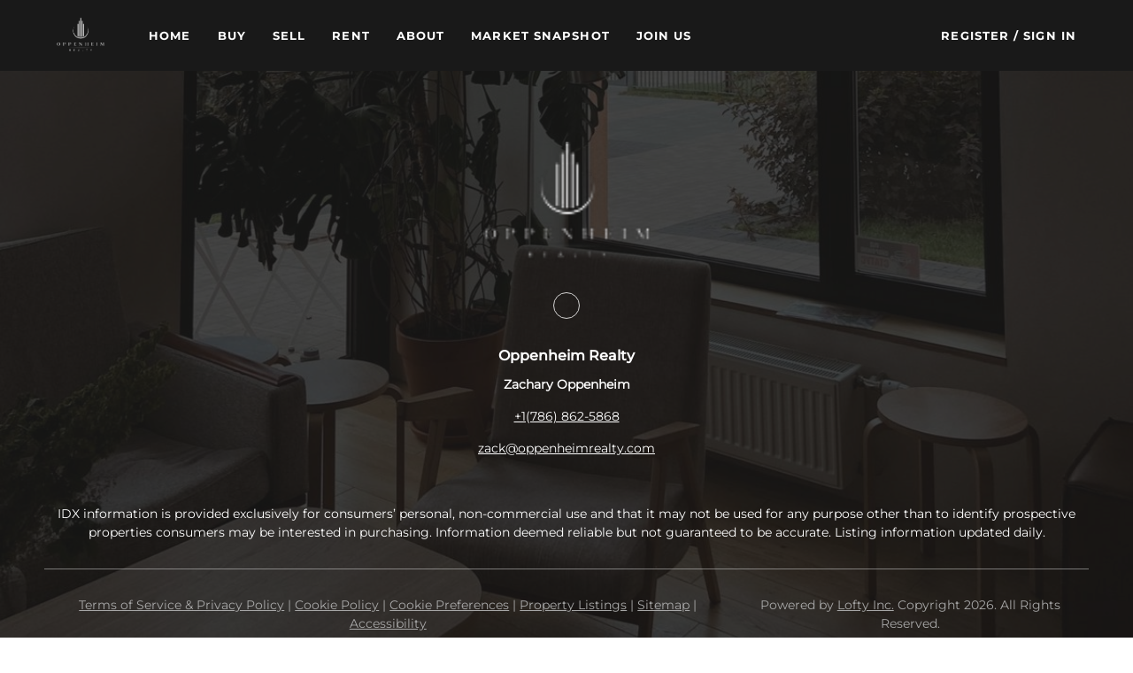

--- FILE ---
content_type: text/html; charset=utf-8
request_url: https://findsfloridahomes.com/listing?listingSource=PDQVLZZZ3JD9QPQ20
body_size: 3566
content:
<!doctype html><html lang="en"><head><meta http-equiv="content-type" content="text/html;charset=utf-8"><meta name="viewport" content="width=device-width,initial-scale=1,minimum-scale=1,maximum-scale=1,user-scalable=no"><link rel="dns-prefetch" href="//static.chimeroi.com"><link rel="dns-prefetch" href="//cdn.chime.me"><meta name="format-detection" content="telephone=no"><meta name="mobile-web-app-capable" content="yes"><title>Homes for Sale - Zachary Oppenheim - Oppenheim Realty</title><link rel="canonical" href="https://findsfloridahomes.com/listing">   <meta name="google-site-verification" content="Wkidya7QX5bqTV3CBcb1krZ1k0wNUiW2J8oAlCqj9fs" />  <meta name="title" property="og:title" content="Homes for Sale - Zachary Oppenheim - Oppenheim Realty"><meta name="twitter:card" content="summary_large_image"><meta name="twitter:title" content="Homes for Sale - Zachary Oppenheim - Oppenheim Realty"><meta name="keywords" content=""><meta name="description" content="See all of our nearby houses for sale and property listings on Zachary Oppenheim’s website. Start your home search here with open house and neighborhood info!"><meta property="og:description" content="See all of our nearby houses for sale and property listings on Zachary Oppenheim’s website. Start your home search here with open house and neighborhood info!"><meta name="twitter:description" content="See all of our nearby houses for sale and property listings on Zachary Oppenheim’s website. Start your home search here with open house and neighborhood info!"><meta property="og:image:width" content="1200"><meta property="og:image:height" content="630">  <meta property="og:image" content="https://cdn.lofty.com/image/fs/844767898049052/website/132098/cmsbuild/2025527_a59fd54095b04a16.png"><meta name="twitter:image" content="https://cdn.lofty.com/image/fs/844767898049052/website/132098/cmsbuild/2025527_a59fd54095b04a16.png"><meta name="theme-color" content="#FFF"><link rel="shortcut icon" href="//static.chimeroi.com/servicetool-temp/202398/1/lofty-website-logo/favicon-32.ico"><link rel="apple-touch-icon" sizes="144x144" href="//static.chimeroi.com/home_pictures/newicon144.png"><link rel="apple-touch-icon" sizes="120x120" href="//static.chimeroi.com/home_pictures/newicon120.png"><link rel="apple-touch-icon" sizes="72x72" href="//static.chimeroi.com/home_pictures/newicon72.png"><link rel="apple-touch-icon" sizes="52x52" href="//static.chimeroi.com/home_pictures/newicon52.png"><meta http-equiv="X-UA-Compatible" content="IE=edge"><link href="//static.chimeroi.com/site-ssr/main-ad6efee8.css" rel="stylesheet"><link href="//static.chimeroi.com/site-ssr/template/1768629049465/template30.css" rel="stylesheet"><link rel="stylesheet" href="/styleAndTheme.css?t=1768785589299&display=block&siteId=132098&pageId=19916776"> <link href="//static.chimeroi.com/site-ssr/modules/md-header/layout3-156a398e.css" rel="stylesheet"><link href="//static.chimeroi.com/site-ssr/modules/md-search/layout1-0cbc880f.css" rel="stylesheet"><link href="//static.chimeroi.com/site-ssr/modules/md-quick-search/standard-2550baea.css" rel="stylesheet"><link href="//static.chimeroi.com/site-ssr/modules/md-footer/layout5-a4965ebb.css" rel="stylesheet"><link href="//static.chimeroi.com/site-ssr/modules/md-header-a0526123.css" rel="stylesheet">  <script>window.lngNsDetail={"lng":"en","ns":{"md-header":"https://cdn.lofty.com/doc/international/Site/en/md-header/1737341042036/Site-md-header.en.json","md-quick-search":"https://cdn.lofty.com/doc/international/Site/en/md-quick-search/1662600421037/Site-md-quick-search.en.json","md-footer":"https://cdn.lofty.com/doc/international/Site/en/md-footer/1742172387854/Site-md-footer.en.json","common":"https://cdn.lofty.com/doc/fs/international/20251027/1/fffd8852-fd74-403a-92b4-b4dc353165b3/Site-common.en.json"}}</script>   <input id="requestId" value="2056263259_1768785589090" hidden> </head><body class="site listing template30"><div id="body-plugin"><!--[--><!----><!--]--></div><main id="app" class="page-content"><!--[--><header class="md-header layout3" style="--header-logo-fontsize:30px;"><div role="navigation" style="color:#fff;--header-hovercolor:rgba(219, 174, 119, 1);--header-bgcolor:#191919;--header-sec-txtcolor:#fff;--header-sec-bgcolor:#191919;font-family:var(--font-bold);font-size:13px;" class="nosticky header-container"><div class="header-bg" style="background:#191919;"></div> <!-- logo start --> <a class="logo" href="/" rel="noopener noreferrer" role="button" tabindex="0"><img style="height:1em;" src="https://cdn.lofty.com/image/fs/844767898049052/website/132098/cmsbuild/h200_2025527_a59fd54095b04a16-png.webp" alt="Oppenheim Realty"></a> <!----> <!-- logo end --> <div class="nav-container"><!-- nav options ( Webpage navigation ) start --> <ul class="head-menu"><!--[--><li class="menu-item"><!--[--><a href="/" target="_self" rel="noopener noreferrer" class="uppercase"><!--[-->Home<!--]--></a><!--]--></li><li style="" class="menu-item has-child" tabindex="0"><!-- first-level menu --> <a class="has-child-a uppercase" href="/listing" target="_self" tabindex="0" role="button" rel="noopener noreferrer"><!--[--><i style="display:none;" class="iconfont left icon-fashion-down"></i> <!--[-->Buy<!--]--> <!----> <i style="display:none;" class="icon-fashion-down iconfont"></i> <i style="display:none;" class="iconfont right icon-fashion-down"></i><!--]--></a> <div class="wrapper" style=""><ol class="submenu hidden-scrollbar" style=""><!--[--><li class="menu-item"><!--has submenu second-level menu --> <!--[--><!--not has submenu second-level menu --><!--[--><a href="/listing" target="_self" rel="noopener noreferrer"><!--[-->All Listings<!--]--></a><!--]--><!--]--></li><li class="menu-item"><!--has submenu second-level menu --> <!--[--><!--not has submenu second-level menu --><!--[--><a href="/featured-listing" target="_self" rel="noopener noreferrer"><!--[-->Featured Listings<!--]--></a><!--]--><!--]--></li><li class="menu-item"><!--has submenu second-level menu --> <!--[--><!--not has submenu second-level menu --><!--[--><a href="/buyer-sheet" target="_self" rel="noopener noreferrer"><!--[-->Buyer Info Sheet<!--]--></a><!--]--><!--]--></li><!--]--></ol></div></li><li style="" class="menu-item has-child" tabindex="0"><!-- first-level menu --> <a class="has-child-a uppercase" href="/sell" target="_self" tabindex="0" role="button" rel="noopener noreferrer"><!--[--><i style="display:none;" class="iconfont left icon-fashion-down"></i> <!--[-->Sell<!--]--> <!----> <i style="display:none;" class="icon-fashion-down iconfont"></i> <i style="display:none;" class="iconfont right icon-fashion-down"></i><!--]--></a> <div class="wrapper" style=""><ol class="submenu hidden-scrollbar" style=""><!--[--><li class="menu-item"><!--has submenu second-level menu --> <!--[--><!--not has submenu second-level menu --><!--[--><a href="/sell" target="_self" rel="noopener noreferrer"><!--[-->Sell My Home<!--]--></a><!--]--><!--]--></li><li class="menu-item"><!--has submenu second-level menu --> <!--[--><!--not has submenu second-level menu --><!--[--><a href="/evaluation" target="_self" rel="noopener noreferrer"><!--[-->Home Valuation<!--]--></a><!--]--><!--]--></li><li class="menu-item"><!--has submenu second-level menu --> <!--[--><!--not has submenu second-level menu --><!--[--><a href="/sold-listing" target="_self" rel="noopener noreferrer"><!--[-->Recent Sold<!--]--></a><!--]--><!--]--></li><!--]--></ol></div></li><li style="" class="menu-item has-child" tabindex="0"><!-- first-level menu --> <a class="has-child-a uppercase" href="/rental-listing" target="_self" tabindex="0" role="button" rel="noopener noreferrer"><!--[--><i style="display:none;" class="iconfont left icon-fashion-down"></i> <!--[-->Rent<!--]--> <!----> <i style="display:none;" class="icon-fashion-down iconfont"></i> <i style="display:none;" class="iconfont right icon-fashion-down"></i><!--]--></a> <div class="wrapper" style=""><ol class="submenu hidden-scrollbar" style=""><!--[--><li class="menu-item"><!--has submenu second-level menu --> <!--[--><!--not has submenu second-level menu --><!--[--><a href="/rental-listing" target="_self" rel="noopener noreferrer"><!--[-->Rental Listings<!--]--></a><!--]--><!--]--></li><li class="menu-item"><!--has submenu second-level menu --> <!--[--><!--not has submenu second-level menu --><!--[--><a href="https://www.cognitoforms.com/OppenheimRealty/RentalInformationSheet" target="_blank" rel="noopener noreferrer"><!--[-->Rental Info Sheet<!--]--></a><!--]--><!--]--></li><!--]--></ol></div></li><li style="" class="menu-item has-child" tabindex="0"><!-- first-level menu --> <a class="has-child-a uppercase" href="/myteam" target="_self" tabindex="0" role="button" rel="noopener noreferrer"><!--[--><i style="display:none;" class="iconfont left icon-fashion-down"></i> <!--[-->About<!--]--> <!----> <i style="display:none;" class="icon-fashion-down iconfont"></i> <i style="display:none;" class="iconfont right icon-fashion-down"></i><!--]--></a> <div class="wrapper" style=""><ol class="submenu hidden-scrollbar" style=""><!--[--><li class="menu-item"><!--has submenu second-level menu --> <!--[--><!--not has submenu second-level menu --><!--[--><a href="/myteam" target="_self" rel="noopener noreferrer"><!--[-->My Team<!--]--></a><!--]--><!--]--></li><li class="menu-item"><!--has submenu second-level menu --> <!--[--><!--not has submenu second-level menu --><!--[--><a href="/about" target="_self" rel="noopener noreferrer"><!--[-->About Us<!--]--></a><!--]--><!--]--></li><li class="menu-item"><!--has submenu second-level menu --> <!--[--><!--not has submenu second-level menu --><!--[--><a href="/contact" target="_self" rel="noopener noreferrer"><!--[-->Contact Us<!--]--></a><!--]--><!--]--></li><li class="menu-item"><!--has submenu second-level menu --> <!--[--><!--not has submenu second-level menu --><!--[--><a href="/reviews" target="_self" rel="noopener noreferrer"><!--[-->Reviews<!--]--></a><!--]--><!--]--></li><!--]--></ol></div></li><li class="menu-item"><!--[--><a href="/snapshot" target="_self" rel="noopener noreferrer" class="uppercase"><!--[-->Market Snapshot<!--]--></a><!--]--></li><li style="" class="menu-item has-child" tabindex="0"><!-- first-level menu --> <a class="has-child-a uppercase" href="/careers" target="_blank" tabindex="0" role="button" rel="noopener noreferrer"><!--[--><i style="display:none;" class="iconfont left icon-fashion-down"></i> <!--[-->Join Us<!--]--> <!----> <i style="display:none;" class="icon-fashion-down iconfont"></i> <i style="display:none;" class="iconfont right icon-fashion-down"></i><!--]--></a> <div class="wrapper" style=""><ol class="submenu hidden-scrollbar" style=""><!--[--><li class="menu-item"><!--has submenu second-level menu --> <!--[--><!--not has submenu second-level menu --><!--[--><a href="/careers" target="_blank" rel="noopener noreferrer"><!--[-->Careers<!--]--></a><!--]--><!--]--></li><li class="menu-item"><!--has submenu second-level menu --> <!--[--><!--not has submenu second-level menu --><!--[--><a href="https://joinoppenheim.com" target="_blank" rel="noopener noreferrer"><!--[-->Join Now<!--]--></a><!--]--><!--]--></li><!--]--></ol></div></li><!--]--> <li class="menu-item more"><a class="iconfont icon-more" style="font-size:1.33em;" role="button" tabindex="0" aria-label="More" rel="noopener noreferrer"></a> <div class="submenu-container"><div class="wrapper"><ol style="" class="submenu hidden-scrollbar"><!--[--><!--]--></ol></div></div></li> <!----></ul> <!-- nav options ( Webpage navigation ) end --> <!-- google translate start --> <!--[--><!----> <!----><!--]--> <!-- google translate end --> <!--  User Info  start --> <div class="head-account"><!--  Has logged   Display user related information  start --> <!--[--><!--  Has logged   Display user related information  end --><!--  not logged in   Show Login Register  start --><div class="menu-item item-regist"><span role="button" tabindex="0">Register</span></div> <div class="item-line" aria-hidden="true">/</div> <div class="menu-item item-login"><span role="button" tabindex="0">Sign In</span></div><!--]--> <!--  not logged in   Show Login Register  end --></div> <!--  User Info  end --></div> <!-- mobile language nav start --> <!----> <!-- mobile language nav end --> <!-- mobile currency start--> <!----> <!-- mobile currency end--> <div class="nav-mask"></div> <div style="display:none;" class="menu-icon"><div class="menu-icon-inner"><span class="menu-bar top d-block"></span> <span class="menu-bar middle d-block"></span> <span class="menu-bar bottom d-block"></span></div></div></div> <div class="header-placeholder"><div style="height:80px;min-height:30px;"></div></div> <!----></header><!----><!----><footer class="md-footer layout5" style="--g-primary-color:rgba(255, 255, 255, 1);--g-text-color:rgba(255, 255, 255, 1);--bg-color:rgba(25, 25, 25, 0.8);padding-top:80px;padding-bottom:80px;background-image:url(&quot;https://cdn.chime.me/image/fs/cmsbuild/2025114/13/w1200_original_2691cba8-5411-468d-a0fa-634d6351ce23.jpeg&quot;);"><div class="f-col footer-container"><div class="site-logo"><!--[--><!--[--><img class="logo-item" style="height:2.8em;" src="https://cdn.lofty.com/image/fs/844767898049052/website/132098/cmsbuild/h60_2025527_f918c383c47744dd-png.webp" alt="OPPENHEIM LOGO - WHITE LETTERS TRANSPARENT BG"><!--]--><!--]--></div> <div class="share-links"><!--[--><a class="share-item" href="https://www.facebook.com/Oppenheim-Realty-444393232576906" aria-label="facebook" target="_blank" rel="noopener noreferrer"><i class="icon-facebook-sign iconfont"></i></a><!--]--></div> <div class="detail"><div class="site-title" style="font-family:var(--font-medium);font-size:16px;color:rgba(255, 255, 255, 1);">Oppenheim Realty</div> <div class="site-title" style="font-family:var(--font-normal);font-size:14px;color:rgba(255, 255, 255, 1);">Zachary Oppenheim</div> <!----> <p class="site-p underline" style="font-family:var(--font-normal);font-size:14px;color:rgba(255, 255, 255, 1);"><a href="tel:+1(786) 862-5868" target="_top" rel="noopener noreferrer">+1(786) 862-5868</a></p> <p class="site-p underline" style="font-family:var(--font-normal);font-size:14px;color:rgba(255, 255, 255, 1);"><a href="mailto:zack@oppenheimrealty.com" rel="noopener noreferrer">zack@oppenheimrealty.com</a></p></div> <!----> <div class="detail other-cont"><!----> <!----> <!----></div> <div class="download-closely" style="display:none;"><!----> <div class="code-wrapper"><canvas class="qr-code"></canvas></div> <p class="code-title down">Get My App</p> <!----></div> <div class="bottom-content"><!----> <!----> <div class="mls-declaimer-container-v2"><!--[--><div class="declaimer"><div class="site-p content">IDX information is provided exclusively for consumers’ personal, non-commercial use and that it may not be used for any purpose other than to identify prospective properties consumers may be interested in purchasing. Information deemed reliable but not guaranteed to be accurate. Listing information updated daily.</div> <!----></div><!--]--></div></div> <!----> <div class="copyright"><!--[--><p class="site-p tip-color"><!--[--><a href="/site/privacy-terms" target="_blank" style="text-decoration:underline;" rel="noopener noreferrer">Terms of Service &amp; Privacy Policy</a>
    |
    <a href="/site/privacy-terms#cookie-policy" style="text-decoration:underline;" rel="noopener noreferrer">Cookie Policy</a>
    |
    <span style="text-decoration:underline;cursor:pointer;">Cookie Preferences</span>
    |
    <a href="/property-listings/sitemap" style="text-decoration:underline;" rel="noopener noreferrer"> Property Listings</a>
    |
    <a href="/sitemap" style="text-decoration:underline;" rel="noopener noreferrer">Sitemap</a> <!--[-->
        |
        <a href="/accessibility" style="text-decoration:underline;" rel="noopener noreferrer">Accessibility</a><!--]--><!--]--></p> <p class="site-p tip-color">Powered by <a href="https:&#x2F;&#x2F;lofty.com" style="text-decoration: underline" rel="nofollow">Lofty  Inc.</a> Copyright 2026. All Rights Reserved.</p><!--]--></div></div></footer><!--]--></main> <a href="/18f00cbc922baws932d8b0key1095?type=ssr" rel="nofollow" style="display:none"></a>    <div id="teleported"></div></body></html>